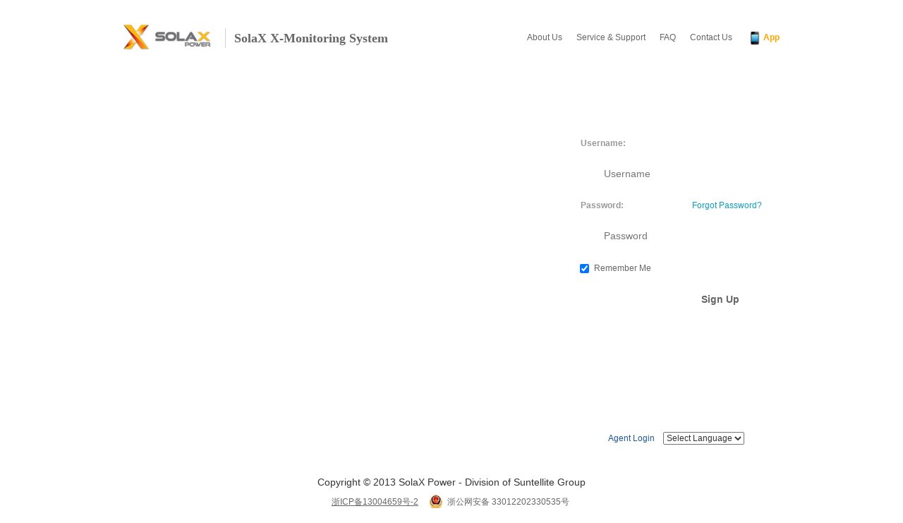

--- FILE ---
content_type: text/html; charset=utf-8
request_url: http://w.solax-portal.com/home/changelang?lang=en&url=https%3A%2F%2Fascendvictory.blogspot.com
body_size: 920
content:

<html>
<head>
    <meta name="viewport" content="width=device-width" />
    <title>Tips</title>
    <style>
        td, th {
            padding: 6px;
        }

        a {
            color: #383E4B;
        }

        * {
            font-family: Tahoma,Helvetica,Arial,'宋体',sans-serif;
        }
    </style>


</head>
<body>
    
    <script type="text/javascript">
        function GoBack() {
            //            if (opener != null)
            //                window.close();
            //            else
            //                history.back(-1);

            if (history.length > 1)
                history.back(-1);
            else window.close();
        }
        function GoBack2() {
            if (opener != null)
                window.close();
            else
                history.back(-2);
        }
        function Go2Url(url) {
            location.href = url;
        }
        function Go2UrlParent(url) {
            parent.location.href = url;
        }
    </script>

    <div class="content">
        <table style="width: 75%; margin-top: 20px; background-color: #F9F9F9;" cellspacing="1" cellspadding="1" align="center" class="data">
            <tr>
                <th align="left" style="background-color:#EF961E;color:white;">
                    Tips
                </th>
            </tr>
            <tr class="tr1">
                <td align="center" style="background-color: white; padding: 20px;">
                    Loading.

                </td>
            </tr>
            <tr>
                <td align="center" style="background-color: #F9F9F9">
                    <a href="/" target="_self">
                        The page will be automatically redirected, Click here if your browser does not automatically forward!
                    </a>

                </td>
            </tr>

        </table>

        <script type="text/javascript">setTimeout("Go2Url('/');",2000);</script>

    </div>
</body>
</html>


--- FILE ---
content_type: text/html; charset=utf-8
request_url: http://w.solax-portal.com/
body_size: 9555
content:


<!DOCTYPE HTML PUBLIC "-//W3C//DTD XHTML 1.0 Strict//EN" "http://www.w3.org/TR/xhtml1/DTD/xhtml1-strict.dtd">
<html xmlns="http://www.w3.org/1999/xhtml">
<head>
    <meta http-equiv="Content-Type" content="text/html; charset=UTF-8" />
    <title>SolaX X-Monitoring System</title>

    <meta content="IE=10.000" http-equiv="X-UA-Compatible" />
    <!--IE10以下的版本按照IE10去渲染---->
    <meta http-equiv="X-UA-Compatible" content="IE=7" />
    <!--IE8以外的版本按照IE7去渲染---->
    <!-----------------------------------库---------------------------------------->
            <script src="//code.jquery.com/jquery-1.10.2.min.js" type="text/javascript"></script>
        <link href="//cdnjs.cloudflare.com/ajax/libs/twitter-bootstrap/3.3.5/css/bootstrap.min.css" rel="stylesheet" type="text/css" />
        <script src="//cdnjs.cloudflare.com/ajax/libs/twitter-bootstrap/3.3.5/js/bootstrap.min.js" type="text/javascript"></script>
        <link href="//cdnjs.cloudflare.com/ajax/libs/font-awesome/3.2.1/css/font-awesome.min.css" rel="stylesheet" type="text/css" />
        <link href="//cdnjs.cloudflare.com/ajax/libs/font-awesome/3.2.1/css/font-awesome-ie7.min.css" rel="stylesheet" type="text/css" />
    <script src="//alicdn.solax-portal.com/Content/js/common.js" type="text/javascript"></script>
    <style>
        @media (min-width: 1200px) {
            .col-lg-3 {
                width: 20%;
            }
        }
    </style>
    <!--[if lt IE 9]>
            <script src="http://cdnjs.cloudflare.com/ajax/libs/html5shiv/3.7/html5shiv-printshiv.min.js"></script>
            <script src="http://cdnjs.cloudflare.com/ajax/libs/respond.js/1.3.0/respond.min.js"></script>
    <![endif]-->
    <!--[if IE 6]>
        <script src="/Content/js/iepng.js" type="text/javascript"></script>
        <script type="text/javascript">
              EvPNG.fix('div, ul, img,h2, li,a, input,span');  //EvPNG.fix('包含透明PNG图片的标签'); 多个标签之间用英文逗号隔开。
        </script>
    <![endif]-->


    <!-----------------------------------按钮库---------------------------------------->
    <link rel="stylesheet" href="//alicdn.solax-portal.com/Content/customLogin/solax/css/buttons.css" type="text/css" />
    <!-----------------------------------样式---------------------------------------->
    <link href="//alicdn.solax-portal.com/Content/customLogin/solax/css/global.css" rel="stylesheet" type="text/css" />
    <!-----------------------------------icon---------------------------------------->


    <script>
        var code = "";

        function register() {

            $.getJSON("/dz/home/registerjson", $("#registerForm").serialize(), function (data) {
                if (data.Successful == true) {
                    alert("Successfully registered,please login");
                    $("#username").val($('#username2').val());
                    $("#myModal").modal("hide");
                    //location.reload();
                }
                else {
                    alert(data.Message);
                    return false;
                }
            });
            return false;
        }
        function sendEmail() {
            $.getJSON("/dz/home/sendemail", $("#mSendEmailForm").serialize(), function (data) {
                alert(data.Message);
            });
        }
        function resetPassword() {
            $.getJSON("/dz/home/resetpassword", $("#mResetPasswordForm").serialize(), function (data) {
                alert(data.Message);
                if (data.Successful == true) {
                    //$("#myModalReset").modal("hide");
                    location.href = "/";
                }

            });
        }

        function changeLang() {
            var lang = $("#lang").val();
            if (lang != "")
                location.href = "/home/changelang?lang=" + lang + "&url=/";
        }

        $(function () {
            if (code != "") {
                $("#myModalReset").modal("show");
            }
            $("#agreeCheckbox").click(function () {
                if ($('#agreeCheckbox').is(':checked'))
                    $("#submitButton").removeAttr("disabled");
                else
                    $("#submitButton").attr("disabled", "disabled");
            });
        });
        
    </script>
    <style>
        .app-pic {
            margin: 20px 0;
        }
        .ewm img{
            width:240px;
        }

            .app-pic img {
                border: solid 1px #dddddd;
                width: 150px;
            }

        .col {
            text-align: center;
        }
    </style>
</head>
<body>
    <div class="body_bg">
        <!-----------------------------------版头---------------------------------------->
        <div id="header">
            <div class="header_con">
                <div class="logo">
                    <a href="https://www.iammeter.com/doc/iammeter/solax-portal.html" target="_blank">
                        <img src="//alicdn.solax-portal.com/Content/customLogin/solax/images/logo.png" />
                    </a>
                </div>
                <div class="title">
                    <p>SolaX X-Monitoring System</p>
                </div>
                <div class="nav">
                    <ul>
                        <li><a href="https://www.solaxpower.com/en/about/" target="_blank">About Us</a></li>
                        <li><a href="http://www.solaxpower.com/service-support/" target="_blank">Service &amp; Support</a></li>
                        <li><a href="http://www.solaxpower.com/faq/" target="_blank">FAQ</a></li>
                        <li><a href="http://www.solaxpower.com/contact/" target="_blank">Contact Us</a></li>
                        <li style="margin-top:-3px;">
                            <a data-toggle="modal" href="#" data-target="#myModalApp" style="color:orange;font-weight:bold;"><img src="//alicdn.solax-portal.com/Content/customLogin/solax/images/phone.png" height="24" align="absmiddle" />App</a>
                        </li>
                    </ul>
                </div>
                <div class="clear"></div>
            </div>
        </div>
        <div id="content">
            <div class="pic"></div>
            <form action="/dz/home/login" method="post">
                <div class="box">
                    <div class="title">
                        <b>Username:</b>
                        
                        <div class="clear"></div>
                    </div>
                    <div class="username">
                        <s class="text_s"></s>
                        <input name="username" id="username" class="input_text" type="text" placeholder="Username" />
                    </div>
                    <div class="title">
                        <b>Password:</b>
                        <p><a href="#" data-toggle="modal" data-target="#myModal2">Forgot Password? </a></p>
                        <div class="clear"></div>

                    </div>
                    <div class="Password">
                        <s class="text_s"></s>
                        <input name="password" class="input_text" type="password" placeholder="Password" />
                    </div>

                    <div class="checkbox">
                        <label>
                            <input name="saveStatus" checked="checked" value="true" type="checkbox" />
                            Remember Me<span></span>
                        </label>

                    </div>
                    <div class="button_box">
                        <input id="ValidateCode" name="ValidateCode" type="hidden" value="False" />
                        <input id="url" name="url" type="hidden" value="/dz/user/index" />
                        <input class="submit1" href="javascript:void(0);" type="submit" value="Login" />
                        <input class="submit2" type="button" value="Sign Up" data-toggle="modal" data-target="#myModal" />

                    </div>
                </div>
            </form>
            <div class="clear"></div>
        </div>
        <div id="footer">
            <div style="margin: auto; width: 930px;">

                <div style="position: relative; top: -18px; left: 600px; width: 280px; text-align: right;">

                    <a href="#" style="color: #215992;" data-toggle="modal" data-target="#myModal3">Agent Login</a>
                    &nbsp;&nbsp;



                    <select id="lang" name="lang" onchange="changeLang()"><option selected="selected" value="">Select Language</option>
<option value="zh-cn">中文简体</option>
<option value="en">English</option>
<option value="de">Deutsch</option>
<option value="hu">Magyarorsz&#225;g</option>
<option value="nl">Dutch</option>
<option value="es">Espa&#241;ol</option>
</select>
                </div>
                <div style="width:930px;margin:0 auto; padding:20px 0;text-align:center">
                    <p style="line-height:30px;font-size:14px;">Copyright © 2013 SolaX Power - Division of Suntellite Group </p>
                    <a style="display:inline-block;text-decoration:underline;height:20px;line-height:20px;" href="https://beian.miit.gov.cn/" target="_blank">浙ICP备13004659号-2</a>&nbsp;&nbsp;&nbsp;&nbsp;
                    <a target="_blank" href=" " style="display:inline-block;text-decoration:none;height:20px;line-height:20px;"><img src="//alicdn.solax-portal.com/Content/images/bwan.jpg" style="float:left;" />&nbsp; 浙公网安备 33012202330535号</a>
                    <a href="https://www.lemeter.com" style="width:0 ;overflow:hidden;display:inline-block;">https://www.lemeter.com</a>
                </div>
            </div>

        </div>
    </div>
    
    <div class="modal fade" id="myModal3" tabindex="-1" role="dialog" aria-labelledby="myModalLabel" aria-hidden="true">
        <div class="modal-dialog">
            <form action="/dz/home/login" method="post" id="adminForm">
                <div class="modal-content">
                    <div class="modal-header">
                        <button type="button" class="close" data-dismiss="modal" aria-hidden="true">&times;</button>
                        <h4 class="modal-title" id="myModalLabel"><i class="icon-user"></i>&nbsp;Agent Login</h4>
                    </div>
                    <div class="modal-body">

                            <div class="form-group">
                                <label for="exampleInputEmail1">Username</label>
                                <input type="text" name="username" class="form-control" placeholder="" />
                            </div>
                            <div class="form-group">
                                <label for="exampleInputEmail1">Password</label>
                                <input type="password" name="password" class="form-control" />
                            </div>
                            <div class="form-group">

                                <input checked="checked" id="loginType1" name="loginType" type="radio" value="1" />
                                <label for="loginType1">Agent</label>

                                <input id="loginType2" name="loginType" type="radio" value="2" />
                                <label for="loginType2">Administrator</label>
                            </div>


                    </div>
                    <div class="modal-footer">
                        <input id="ValidateCode" name="ValidateCode" type="hidden" value="False" />
                        <input id="url" name="url" type="hidden" value="/user/clientIndex" />
                        <button type="submit" onclick="$('#adminForm').submit()" class="btn btn-default button button-rounded button-highlight">Login</button>
                        <button type="button" class="btn btn-primary" data-dismiss="modal">Close</button>
                    </div>
                </div>
            </form>
        </div>
    </div>

    <!-----------------------------------注册显示层---------------------------------------->
    <div class="modal fade" id="myModal" tabindex="-1" role="dialog" aria-labelledby="myModalLabel" aria-hidden="true">
        <div class="modal-dialog">
            <div class="modal-content">
                <div class="modal-header">
                    <button type="button" class="close" data-dismiss="modal" aria-hidden="true">&times;</button>
                    <h4 class="modal-title" id="myModalLabel"><s class="icon-pencil"></s>&nbsp;Sign Up</h4>
                </div>
                <div class="modal-body" style="padding-bottom:0;">
                    <form id="registerForm" onsubmit="return false;">
                        <div class="form-group">
                            <label for="exampleInputEmail1">Username</label>
                            <input type="text" id="username2" class="form-control" placeholder="" name="username" />
                        </div>
                        <div class="form-group">
                            <label for="exampleInputPassword1">Password</label>
                            <input type="password" class="form-control" name="password" />
                        </div>
                        <div class="form-group">
                            <label for="exampleInputPassword1">Confirm Password</label>
                            <input type="password" class="form-control" name="Password2" />
                        </div>
                        <div class="form-group">
                            <label for="exampleInputEmail1">Email</label>
                            <input type="email" class="form-control" name="email" />
                        </div>
                        <div class="form-group">
                            <label for="exampleInputEmail1">WiFi/LAN/GPRS SN</label>
                            <input type="text" class="form-control" name="SN" />
                        </div>

                        <div class="form-group" style="margin-bottom:0;">
                            <label for="exampleInputEmail1"><input id="agreeCheckbox"  type="checkbox" class="form-group"/> <a href="#" data-toggle="modal" style="color:#F08200;text-decoration:underline;font-size:14px;" data-target="#myModalAgreement">Terms &amp; Conditions </a></label>
                             
                        </div>
                    </form>
                </div>
                <div class="modal-footer">
                    <button id="submitButton" disabled type="button" onclick="register()" class="btn btn-default button button-rounded button-highlight">Submit</button>
                    <button type="button" class="btn btn-primary" data-dismiss="modal">Close</button>
                </div>
            </div>
        </div>
    </div>

    <!-----------------------------------找回密码显示层---------------------------------------->
    <div class="modal fade" id="myModal2" tabindex="-1" role="dialog" aria-labelledby="myModalLabel" aria-hidden="true">
        <div class="modal-dialog">
            <div class="modal-content">
                <div class="modal-header">
                    <button type="button" class="close" data-dismiss="modal" aria-hidden="true">&times;</button>
                    <h4 class="modal-title" id="myModalLabel"><i class="icon-pencil"></i>&nbsp;Forgot Password</h4>
                </div>
                <div class="modal-body">
                    <form role="form" id="mSendEmailForm">
                        <div class="form-group">
                            <label for="exampleInputEmail1">Username</label>
                            <input type="text" name="username" class="form-control" placeholder="Username" />
                        </div>
                        <div class="form-group">
                            <label for="exampleInputEmail1">Email</label>
                            <input type="email" name="email" class="form-control" placeholder="Email" />
                        </div>

                    </form>
                </div>
                <div class="modal-footer">
                    <button type="submit" class="btn btn-default button button-rounded button-highlight" onclick="sendEmail()"><i class="glyphicon glyphicon-send"></i> Send</button>
                    <button type="button" class="btn btn-primary" data-dismiss="modal">Close</button>
                </div>
            </div>
        </div>
    </div>
    <!-----------------------------------找回密码显示层---------------------------------------->
    <div class="modal fade" id="myModalReset" tabindex="-1" role="dialog" aria-labelledby="myModalLabel" aria-hidden="true">
        <div class="modal-dialog">
            <div class="modal-content">
                <div class="modal-header">
                    <button type="button" class="close" data-dismiss="modal" aria-hidden="true">&times;</button>
                    <h4 class="modal-title" id="myModalLabel"><i class="icon-pencil"></i>&nbsp;Reset Password</h4>
                </div>
                <div class="modal-body">
                    <form role="form" id="mResetPasswordForm">
                        <div class="form-group">
                            <label for="exampleInputEmail1">Username</label>
                            <input type="text" class="form-control" disabled="disabled" value="" />
                        </div>
                        <div class="form-group">
                            <label for="exampleInputPassword1">Password</label>
                            <input type="password" class="form-control" name="password" />
                        </div>
                        <div class="form-group">
                            <label for="exampleInputPassword1">Confirm Password</label>
                            <input type="password" class="form-control" name="Password2" />
                        </div>
                        <input id="code" name="code" type="hidden" value="" />
                    </form>
                </div>
                <div class="modal-footer">

                    <button type="submit" class="btn btn-default button button-rounded button-highlight" onclick="resetPassword()"><i class="glyphicon glyphicon-send"></i> Save</button>
                    <button type="button" class="btn btn-primary" data-dismiss="modal">Close</button>
                </div>
            </div>
        </div>
    </div>

    <div class="modal fade" id="myModalApp" tabindex="-1" role="dialog" aria-labelledby="myModalLabel" aria-hidden="true">
        <div class="modal-dialog" style="width:1000px">
            <div class="modal-content">
                <div class="modal-header">
                    <button type="button" class="close" data-dismiss="modal" aria-hidden="true">&times;</button>
                    <h4 class="modal-title" id="myModalLabel"><i class="glyphicon glyphicon-circle-arrow-down"></i>&nbsp;App Downloads</h4>
                </div>
                <div class="modal-body">
                    <div>
                        <div class="row">
                            <div class="col col-md-4">
                                <h3>iOS</h3>
                            </div>
                            <div class="col col-md-4">
                                <h3>
                                    Android
                                </h3>
                            </div>
                            <div class="col col-md-4">
                                <h3>
                                    Webapp
                                </h3>
                            </div>
                        </div>
                        <div class="row" style="margin:20px 0;">
                            <div class="col col-md-4">
                                <a class="btn btn-warning btn-lg" href="https://itunes.apple.com/cn/app/Worktile/id877984901" target="_blank">
                                    <img src="//alicdn.solax-portal.com/Areas/DZ/Content/images/app/ios.png" alt="AppStore" width="34" height="42" />
                                    Go To AppStore
                                </a>
                            </div>
                            <div class="col col-md-4">
                                <a class="btn btn-warning btn-lg" href="/downloads/android/solax.apk" target="_blank">
                                    <img src="//alicdn.solax-portal.com/Areas/DZ/Content/images/app/android.png" alt="AppStore" width="34" height="42" />
                                    Download .APK
                                </a>
                            </div>
                            <div class="col col-md-4">
                                <a class="btn btn-warning btn-lg" href="/www/" target="_blank">
                                    <img src="//alicdn.solax-portal.com/Areas/DZ/Content/images/app/webapp.png" alt="AppStore"  height="42" />
                                    Direct Access
                                </a>
                            </div>
                        </div>
                        <div class="row ewm">
                            <div class="col col-md-4">

                                <img src="//alicdn.solax-portal.com/Areas/DZ/Content/images/app/ewm1.png" />
                            </div>
                            <div class="col col-md-4">
                                <img src="//alicdn.solax-portal.com/Areas/DZ/Content/images/app/ewm2.png?v=20200420" />
                            </div>
                            <div class="col col-md-4">
                                <img src="//alicdn.solax-portal.com/Areas/DZ/Content/images/app/ewm3.png" />
                            </div>
                        </div>
                        

                       </div>
                </div>
            </div>
           
        </div>
    </div>
    
    <style>
        .modal-content{
            line-height:1.5em;
        }
        .modal-content h1{
            font-size:24px;
            font-weight:bold;
            line-height:2em;
        }
        .modal-content h2{
            font-size:20px;
            font-weight:bold;
            line-height:2em;
        }
            .modal-content p {
                font-size:14px;
            }

    </style>
    <div class="modal fade" id="myModalAgreement" tabindex="-1" role="dialog" aria-labelledby="myModalLabel" aria-hidden="true">
        <div class="modal-dialog" style="width:1000px">
            <div class="modal-content">
                <div class="modal-header">
                    <button type="button" class="close" data-dismiss="modal" aria-hidden="true">&times;</button>
                    <h4 class="modal-title" id="myModalLabel"><i class="glyphicon glyphicon-info-sign"></i>&nbsp;Terms &amp; Conditions</h4>
                </div>
                <div class="modal-body" style="    height: 500px;overflow-y: scroll;">
                    <p>&nbsp;</p>
<h1 style="text-align: center;">&nbsp;Terms and Conditions</h1>
<h2>&nbsp; &nbsp; I. Special Notices</h2>
<p>&nbsp; &nbsp; 1. In order to ensure the benefits and rights of Customer, Customer must carefully read the provisions herein before registering and using SolaX Portal and corresponding services (&quot;Services&quot;). Terms of service (&quot;Terms&quot;) is a legal agreement (&quot;Agreement&quot;) and will come into effect when Customer clicks &quot;I Agree&quot; or starts to use any service on SolaX Portal. Customer must be a personal with full criminal responsibility, e.g. Customer must not be minors. Customer shall have the legal rights to represent the company when he/she agrees the Terms on behalf of the company which he/she works for.</p>
<p>&nbsp; &nbsp; 2. When whole or part of Terms is excluded in any state or region where Customer belongs to, Customer shall stop using the Site for monitoring immediately.</p>
<h2>&nbsp; &nbsp; II. Obligations</h2>
<p>&nbsp; &nbsp; (A) Obligations of SolaX Portal</p>
<p>&nbsp; &nbsp; 1. SolaX Portal shall be responsible for establishment, operation and management of the Site, and ensure to provide Customer with aforesaid services;</p>
<p>&nbsp; &nbsp; 2. SolaX Portal shall set service and consultation, and shall be responsible for solving any problems occurred during the use of SolaX Portal by Customer;</p>
<p>&nbsp; &nbsp; 3. When services are unavailable to Customer due to malfunction of the monitoring platform, SolaX Portal shall solve the problems actively and seriously.</p>
<p>&nbsp; &nbsp; (B) Obligations of Customer</p>
<p>&nbsp; &nbsp; 1. Customer shall strictly comply with the management and service regulations of SolaX Portal;</p>
<p>&nbsp; &nbsp; 2. Customer shall provide authentic information to SolaX Portal, including email address, serial number of data logger, etc. Customer shall bear any liability due to inaccurate or unauthentic information;</p>
<p>&nbsp; &nbsp; 3. Customer shall not transmit, copy, intercept, tamper with, or otherwise use the content of SolaX Portal, or produce any derivative products related to such content;</p>
<p>&nbsp; &nbsp; 4. Customer shall properly keep the user ID and password used for the monitoring platform, and shall bear any losses and liabilities due to improper keeping and use of user ID and password by Customer, any third party authorized by Customer, or any third party unauthorized by Customer. Customer shall inform SolaX Portal immediately once any unauthorized third party is found of using Customer's account or the account is disclosed.</p>
<h2>&nbsp; &nbsp; III. Ownership</h2>
<p>&nbsp; &nbsp; 1. Customer has the ownership of all data of own account. Customer shall permit SolaX Portal to use such data for providing services to Customer. SolaX Portal may, for the purpose of providing services to Customer, or as required by government or supervision organizations, disclose the data of Customer.</p>
<p>&nbsp; &nbsp; 2. SolaX Portal has all rights of the contents of remote monitoring system for PV systems, including, without limitation, texts, software, images, graphics, etc.; all contents of emails; and other information provided to Customer. All the aforesaid contents are protected by relevant laws including copyright, trademark, label and other property rights.</p>
<p>&nbsp; &nbsp; 3. Limitation on permission: SolaX Portal grants to Customer limited, revocable, non-exclusive, non-sub-licensable, and non-transferable right of use within valid period. Except as expressly permitted herein, Customer may not use SolaX Portal in any means or for any purposes. Customer shall not:</p>
<p>&nbsp; &nbsp; 1) Transmit, copy, intercept, tamper with, or otherwise use the content of SolaX Portal, or produce any derivative products related to such content;</p>
<p>&nbsp; &nbsp; 2) Resell or sub-license the Services;</p>
<p>&nbsp; &nbsp; 3) Behave as infringement of the patent of SolaX Portal or any other intellectual property rights.</p>
<p>&nbsp; &nbsp; 4. SolaX Portal has the ownership of any proposals provided by Customer, including confidential proposals. SolaX Portal has the right to use such proposals without any limitation and restriction. Customer may not withdraw the proposals provided to SolaX Portal.</p>
<h2>&nbsp; &nbsp; IV. Service Regulations</h2>
<p>&nbsp; &nbsp; 1. Customer must ensure the authenticity of the information provided for registering the account of SolaX Portal, and the information must be updated immediately when any change occurs. SolaX Portal shall not bear any responsibility for any monitoring malfunction, abnormal data or error of analysis due to inaccurate information provided by Customer. Customer shall bear any resulting legal or economic disputes.</p>
<p>&nbsp; &nbsp; 2. Customer shall not transfer or lend the account and password to any others. Where the account is found to be used by others illegally, Customer shall inform SolaX Portal immediately. SolaX Portal shall not bear any responsibility for the illegal use of account and password by any others due to hacker or neglects of Customer.</p>
<p>&nbsp; &nbsp; 3. Customer shall comply the principles as follows for use of SolaX Portal:</p>
<p>&nbsp; &nbsp; 3.1 Comply with related laws and regulations;</p>
<p>&nbsp; &nbsp; 3.2 Comply with any network protocol, provisions and procedures related to web services;</p>
<p>&nbsp; &nbsp; 3.3 Shall not use SolaX Portal for any illegal purposes;</p>
<p>&nbsp; &nbsp; 3.4 Shall not, in any means, use SolaX Portal to upload, post or spread any hurtful, abusive, or obscene information or any other illegal information. Customer shall solely take the full responsibility for the information uploaded;</p>
<p>&nbsp; &nbsp; 3.5 Shall not infringe the patent rights, copyright rights, trademark rights, reputation rights or any other legal rights of any third party.</p>
<p>&nbsp; &nbsp; 4. Customer shall ensure that SolaX Portal will not be prosecuted by any third party due to the product or service of Customer;</p>
<p>&nbsp; &nbsp; 5. Information gained from SolaX Portal shall be used for reference and analysis by Customer, and shall not be used for arbitration or evidence in any litigation.</p>
<h2>&nbsp; &nbsp; V. Privacy Policy</h2>
<p>&nbsp; &nbsp; 1. SolaX Portal guarantees not to disclose to the public or provide to any third party with any information registered by a single customer or any confidential information saved in the system by Customer during use of SolaX Portal, except situations as follows:</p>
<p>&nbsp; &nbsp; 1.1 Expressly authorized by Customer in advance;</p>
<p>&nbsp; &nbsp; 1.2 Required by related laws and regulations;</p>
<p>&nbsp; &nbsp; 1.3 Required by related government and supervision departments;</p>
<p>&nbsp; &nbsp; 1.4 As to protect the benefits of the public and society;</p>
<p>&nbsp; &nbsp; 1.5 As to protect the legal rights and benefits of SolaX Portal.</p>
<p>&nbsp; &nbsp; 2. SolaX Portal may cooperate with a third party to provide network services to Customer. Under such circumstances and where the third party agrees to take the same responsibility as SolaX Portal for protecting privacy of Customer, SolaX Portal shall have the right to provide the information of Customer to such third party.</p>
<p>&nbsp; &nbsp; 3. Without revealing the confidential information of a single customer, SolaX Portal shall have the right to analyze the entire user database and make commercial use of the user database.</p>
<p>&nbsp; &nbsp; 4. During SolaX Portal registration the system performance may be monitored by the manufacturers/distributors/installers with purpose of ensuring system operating correctly.</p>
<p>&nbsp;</p>
<h2>&nbsp; &nbsp; VI. Disclaimer of Liability</h2>
<p>&nbsp; &nbsp; 1. SolaX Portal shall have limited liabilities for the accuracy and integrity of the information and data as provided. SolaX Portal shall not take any responsibility for inaccurate information and data due to violation of regulations by Customer.</p>
<p>&nbsp; &nbsp; 2. SolaX Portal shall not bear any responsibility for network service interruption or any other defect due to Act of God or any other cause beyond its control. SolaX Portal shall make efforts to minimize the losses and effects incurred to Customer.</p>
<p>&nbsp; &nbsp; 3. Where information and data fails to display in time and accurately due to the quality problem of PV data logger provided by SolaX Portal or malfunction of SolaX Portal server, SolaX Portal shall solve the problem actively and seriously. Regarding the monitoring interruption, Customer shall not require, except for maintenance or exchange, any requirements, including without limitation, litigations, or economic compensations, etc.</p>
<p>&nbsp; &nbsp; 4. SolaX Portal shall not bear with any liability or compensation for any losses due to use of information displayed on SolaX Portal and/or inaccurate or incomplete information displayed on SolaX Portal, if no evidence can be provided to show willful act or gross negligence of SolaX Portal.</p>
<h2>&nbsp; &nbsp; VII. Service Interruption</h2>
<p>&nbsp; &nbsp; 1. Causes of service interruption</p>
<p>&nbsp; &nbsp; (a) SolaX Portal shall inspect or maintain the platform of SolaX Portal or corresponding equipment regularly or irregularly, whenservice may interrupt during reasonable period. SolaX Portal shall not take any responsibility under such circumstances, but shall inform Customer in advance as far as possible;</p>
<p>&nbsp; &nbsp; (b) Network service interruption due to Act of God or causes beyond control of SolaX Portal;</p>
<p>&nbsp; &nbsp; (c) Inauthentic personal information provided by Customer;</p>
<p>&nbsp; &nbsp; (d) Violation of service regulations herein by Customer;</p>
<p>&nbsp; &nbsp; 2. Effect of service interruption</p>
<p>&nbsp; &nbsp; (a) Customer will not be able to access or use any content of the monitoring system;</p>
<p>&nbsp; &nbsp; (b) During the interruption period, SolaX Portal will keep all accounts and corresponding data of Customer.</p>
<h2>&nbsp; &nbsp; VIII. Disputes and Applicable Laws</h2>
<p>&nbsp; &nbsp; 1. Disputes occurred during performance of this Agreement shall be solved upon friendly negotiation between both parties.</p>
<p>&nbsp; &nbsp; 2. Where the dispute cannot be solved upon negotiation, please lodge a complaint to the local court where SolaX Portal is located.</p>
                </div>

                <div class="modal-footer">
                    <button type="button" class="btn btn-primary" data-dismiss="modal">Close</button>
                </div>
            </div>

        </div>
    </div>

<!-- Google tag (gtag.js) -->
<script async src="https://www.googletagmanager.com/gtag/js?id=G-EDP6N729JY"></script>
<script>
    window.dataLayer = window.dataLayer || [];
    function gtag() { dataLayer.push(arguments); }
    gtag('js', new Date());

    gtag('config', 'G-EDP6N729JY');
</script>
</body>
</html>


--- FILE ---
content_type: text/css
request_url: http://alicdn.solax-portal.com/Content/customLogin/solax/css/buttons.css
body_size: 2945
content:
@-webkit-keyframes glowing {
  /* line 8, ../scss/partials/_glow.scss */
  from {
    -webkit-box-shadow: 0px 0px 0px rgba(44, 154, 219, 0.3), 0px 1px 2px rgba(0, 0, 0, 0.2);
    -moz-box-shadow: 0px 0px 0px rgba(44, 154, 219, 0.3), 0px 1px 2px rgba(0, 0, 0, 0.2);
    box-shadow: 0px 0px 0px rgba(44, 154, 219, 0.3), 0px 1px 2px rgba(0, 0, 0, 0.2);
  }

  /* line 9, ../scss/partials/_glow.scss */
  50% {
    -webkit-box-shadow: 0px 0px 16px rgba(44, 154, 219, 0.8), 0px 1px 2px rgba(0, 0, 0, 0.2);
    -moz-box-shadow: 0px 0px 16px rgba(44, 154, 219, 0.8), 0px 1px 2px rgba(0, 0, 0, 0.2);
    box-shadow: 0px 0px 16px rgba(44, 154, 219, 0.8), 0px 1px 2px rgba(0, 0, 0, 0.2);
  }

  /* line 10, ../scss/partials/_glow.scss */
  to {
    -webkit-box-shadow: 0px 0px 0px rgba(44, 154, 219, 0.3), 0px 1px 2px rgba(0, 0, 0, 0.2);
    -moz-box-shadow: 0px 0px 0px rgba(44, 154, 219, 0.3), 0px 1px 2px rgba(0, 0, 0, 0.2);
    box-shadow: 0px 0px 0px rgba(44, 154, 219, 0.3), 0px 1px 2px rgba(0, 0, 0, 0.2);
  }
}

@-khtml-keyframes glowing {
  /* line 14, ../scss/partials/_glow.scss */
  from {
    -webkit-box-shadow: 0px 0px 0px rgba(44, 154, 219, 0.3), 0px 1px 2px rgba(0, 0, 0, 0.2);
    -moz-box-shadow: 0px 0px 0px rgba(44, 154, 219, 0.3), 0px 1px 2px rgba(0, 0, 0, 0.2);
    box-shadow: 0px 0px 0px rgba(44, 154, 219, 0.3), 0px 1px 2px rgba(0, 0, 0, 0.2);
  }

  /* line 15, ../scss/partials/_glow.scss */
  50% {
    -webkit-box-shadow: 0px 0px 16px rgba(44, 154, 219, 0.8), 0px 1px 2px rgba(0, 0, 0, 0.2);
    -moz-box-shadow: 0px 0px 16px rgba(44, 154, 219, 0.8), 0px 1px 2px rgba(0, 0, 0, 0.2);
    box-shadow: 0px 0px 16px rgba(44, 154, 219, 0.8), 0px 1px 2px rgba(0, 0, 0, 0.2);
  }

  /* line 16, ../scss/partials/_glow.scss */
  to {
    -webkit-box-shadow: 0px 0px 0px rgba(44, 154, 219, 0.3), 0px 1px 2px rgba(0, 0, 0, 0.2);
    -moz-box-shadow: 0px 0px 0px rgba(44, 154, 219, 0.3), 0px 1px 2px rgba(0, 0, 0, 0.2);
    box-shadow: 0px 0px 0px rgba(44, 154, 219, 0.3), 0px 1px 2px rgba(0, 0, 0, 0.2);
  }
}

@-moz-keyframes glowing {
  /* line 20, ../scss/partials/_glow.scss */
  from {
    -webkit-box-shadow: 0px 0px 0px rgba(44, 154, 219, 0.3), 0px 1px 2px rgba(0, 0, 0, 0.2);
    -moz-box-shadow: 0px 0px 0px rgba(44, 154, 219, 0.3), 0px 1px 2px rgba(0, 0, 0, 0.2);
    box-shadow: 0px 0px 0px rgba(44, 154, 219, 0.3), 0px 1px 2px rgba(0, 0, 0, 0.2);
  }

  /* line 21, ../scss/partials/_glow.scss */
  50% {
    -webkit-box-shadow: 0px 0px 16px rgba(44, 154, 219, 0.8), 0px 1px 2px rgba(0, 0, 0, 0.2);
    -moz-box-shadow: 0px 0px 16px rgba(44, 154, 219, 0.8), 0px 1px 2px rgba(0, 0, 0, 0.2);
    box-shadow: 0px 0px 16px rgba(44, 154, 219, 0.8), 0px 1px 2px rgba(0, 0, 0, 0.2);
  }

  /* line 22, ../scss/partials/_glow.scss */
  to {
    -webkit-box-shadow: 0px 0px 0px rgba(44, 154, 219, 0.3), 0px 1px 2px rgba(0, 0, 0, 0.2);
    -moz-box-shadow: 0px 0px 0px rgba(44, 154, 219, 0.3), 0px 1px 2px rgba(0, 0, 0, 0.2);
    box-shadow: 0px 0px 0px rgba(44, 154, 219, 0.3), 0px 1px 2px rgba(0, 0, 0, 0.2);
  }
}

@-ms-keyframes glowing {
  /* line 26, ../scss/partials/_glow.scss */
  from {
    -webkit-box-shadow: 0px 0px 0px rgba(44, 154, 219, 0.3), 0px 1px 2px rgba(0, 0, 0, 0.2);
    -moz-box-shadow: 0px 0px 0px rgba(44, 154, 219, 0.3), 0px 1px 2px rgba(0, 0, 0, 0.2);
    box-shadow: 0px 0px 0px rgba(44, 154, 219, 0.3), 0px 1px 2px rgba(0, 0, 0, 0.2);
  }

  /* line 27, ../scss/partials/_glow.scss */
  50% {
    -webkit-box-shadow: 0px 0px 16px rgba(44, 154, 219, 0.8), 0px 1px 2px rgba(0, 0, 0, 0.2);
    -moz-box-shadow: 0px 0px 16px rgba(44, 154, 219, 0.8), 0px 1px 2px rgba(0, 0, 0, 0.2);
    box-shadow: 0px 0px 16px rgba(44, 154, 219, 0.8), 0px 1px 2px rgba(0, 0, 0, 0.2);
  }

  /* line 28, ../scss/partials/_glow.scss */
  to {
    -webkit-box-shadow: 0px 0px 0px rgba(44, 154, 219, 0.3), 0px 1px 2px rgba(0, 0, 0, 0.2);
    -moz-box-shadow: 0px 0px 0px rgba(44, 154, 219, 0.3), 0px 1px 2px rgba(0, 0, 0, 0.2);
    box-shadow: 0px 0px 0px rgba(44, 154, 219, 0.3), 0px 1px 2px rgba(0, 0, 0, 0.2);
  }
}

@-o-keyframes glowing {
  /* line 32, ../scss/partials/_glow.scss */
  from {
    -webkit-box-shadow: 0px 0px 0px rgba(44, 154, 219, 0.3), 0px 1px 2px rgba(0, 0, 0, 0.2);
    -moz-box-shadow: 0px 0px 0px rgba(44, 154, 219, 0.3), 0px 1px 2px rgba(0, 0, 0, 0.2);
    box-shadow: 0px 0px 0px rgba(44, 154, 219, 0.3), 0px 1px 2px rgba(0, 0, 0, 0.2);
  }

  /* line 33, ../scss/partials/_glow.scss */
  50% {
    -webkit-box-shadow: 0px 0px 16px rgba(44, 154, 219, 0.8), 0px 1px 2px rgba(0, 0, 0, 0.2);
    -moz-box-shadow: 0px 0px 16px rgba(44, 154, 219, 0.8), 0px 1px 2px rgba(0, 0, 0, 0.2);
    box-shadow: 0px 0px 16px rgba(44, 154, 219, 0.8), 0px 1px 2px rgba(0, 0, 0, 0.2);
  }

  /* line 34, ../scss/partials/_glow.scss */
  to {
    -webkit-box-shadow: 0px 0px 0px rgba(44, 154, 219, 0.3), 0px 1px 2px rgba(0, 0, 0, 0.2);
    -moz-box-shadow: 0px 0px 0px rgba(44, 154, 219, 0.3), 0px 1px 2px rgba(0, 0, 0, 0.2);
    box-shadow: 0px 0px 0px rgba(44, 154, 219, 0.3), 0px 1px 2px rgba(0, 0, 0, 0.2);
  }
}

@keyframes glowing {
  /* line 38, ../scss/partials/_glow.scss */
  from {
    -webkit-box-shadow: 0px 0px 0px rgba(44, 154, 219, 0.3), 0px 1px 2px rgba(0, 0, 0, 0.2);
    -moz-box-shadow: 0px 0px 0px rgba(44, 154, 219, 0.3), 0px 1px 2px rgba(0, 0, 0, 0.2);
    box-shadow: 0px 0px 0px rgba(44, 154, 219, 0.3), 0px 1px 2px rgba(0, 0, 0, 0.2);
  }

  /* line 39, ../scss/partials/_glow.scss */
  50% {
    -webkit-box-shadow: 0px 0px 16px rgba(44, 154, 219, 0.8), 0px 1px 2px rgba(0, 0, 0, 0.2);
    -moz-box-shadow: 0px 0px 16px rgba(44, 154, 219, 0.8), 0px 1px 2px rgba(0, 0, 0, 0.2);
    box-shadow: 0px 0px 16px rgba(44, 154, 219, 0.8), 0px 1px 2px rgba(0, 0, 0, 0.2);
  }

  /* line 40, ../scss/partials/_glow.scss */
  to {
    -webkit-box-shadow: 0px 0px 0px rgba(44, 154, 219, 0.3), 0px 1px 2px rgba(0, 0, 0, 0.2);
    -moz-box-shadow: 0px 0px 0px rgba(44, 154, 219, 0.3), 0px 1px 2px rgba(0, 0, 0, 0.2);
    box-shadow: 0px 0px 0px rgba(44, 154, 219, 0.3), 0px 1px 2px rgba(0, 0, 0, 0.2);
  }
}

/* line 25, ../scss/partials/_buttons.scss */
.button {
  -webkit-box-shadow: inset 0px 1px 0px rgba(255, 255, 255, 0.5), 0px 1px 2px rgba(0, 0, 0, 0.15);
  -moz-box-shadow: inset 0px 1px 0px rgba(255, 255, 255, 0.5), 0px 1px 2px rgba(0, 0, 0, 0.15);
  box-shadow: inset 0px 1px 0px rgba(255, 255, 255, 0.5), 0px 1px 2px rgba(0, 0, 0, 0.15);
  background-color: #eeeeee;
  background: -webkit-gradient(linear, 50% 0%, 50% 100%, color-stop(0%, #fbfbfb), color-stop(100%, #e1e1e1));
  background: -webkit-linear-gradient(top, #fbfbfb, #e1e1e1);
  background: -moz-linear-gradient(top, #fbfbfb, #e1e1e1);
  background: -o-linear-gradient(top, #fbfbfb, #e1e1e1);
  background: linear-gradient(top, #fbfbfb, #e1e1e1);
  display: -moz-inline-stack;
  display: inline-block;
  vertical-align: middle;
  *vertical-align: auto;
  zoom: 1;
  *display: inline;
  border: 1px solid #d4d4d4;
  height: 32px;
  line-height: 32px;
  padding: 0px 25.6px;
  font-weight: 300;
  font-size: 14px;
  font-family: "HelveticaNeue-Light", "Helvetica Neue Light", "Helvetica Neue", Helvetica, Arial, "Lucida Grande", sans-serif;
  color: #666666;
  text-shadow: 0 1px 1px white;
  margin: 0;
  text-decoration: none;
  text-align: center;
}
/* line 43, ../scss/partials/_buttons.scss */
.button:hover {
  background-color: #eeeeee;
  background: -webkit-gradient(linear, 50% 0%, 50% 100%, color-stop(0%, #ffffff), color-stop(100%, #dcdcdc));
  background: -webkit-linear-gradient(top, #ffffff, #dcdcdc);
  background: -moz-linear-gradient(top, #ffffff, #dcdcdc);
  background: -o-linear-gradient(top, #ffffff, #dcdcdc);
  background: linear-gradient(top, #ffffff, #dcdcdc);
}
/* line 47, ../scss/partials/_buttons.scss */
.button:active {
  -webkit-box-shadow: inset 0px 1px 3px rgba(0, 0, 0, 0.3), 0px 1px 0px white;
  -moz-box-shadow: inset 0px 1px 3px rgba(0, 0, 0, 0.3), 0px 1px 0px white;
  box-shadow: inset 0px 1px 3px rgba(0, 0, 0, 0.3), 0px 1px 0px white;
  text-shadow: 0px 1px 0px rgba(255, 255, 255, 0.4);
  background: #eeeeee;
  color: #bbbbbb;
}
/* line 53, ../scss/partials/_buttons.scss */
.button:focus {
  outline: none;
}

/* line 59, ../scss/partials/_buttons.scss */
input.button, button.button {
  height: 34px;
  cursor: pointer;
}

/* line 65, ../scss/partials/_buttons.scss */
.button-block {
  display: block;
}

/* line 74, ../scss/partials/_buttons.scss */
.button.disabled,
.button.disabled:hover,
.button.disabled:active,
input.button:disabled,
button.button:disabled {
  -webkit-box-shadow: 0px 1px 2px rgba(0, 0, 0, 0.1);
  -moz-box-shadow: 0px 1px 2px rgba(0, 0, 0, 0.1);
  box-shadow: 0px 1px 2px rgba(0, 0, 0, 0.1);
  background: #EEE;
  border: 1px solid #DDD;
  text-shadow: 0 1px 1px white;
  color: #CCC;
  cursor: default;
}

/* line 84, ../scss/partials/_buttons.scss */
.button-wrap {
  background: -webkit-gradient(linear, 50% 0%, 50% 100%, color-stop(0%, #e3e3e3), color-stop(100%, #f2f2f2));
  background: -webkit-linear-gradient(top, #e3e3e3, #f2f2f2);
  background: -moz-linear-gradient(top, #e3e3e3, #f2f2f2);
  background: -o-linear-gradient(top, #e3e3e3, #f2f2f2);
  background: linear-gradient(top, #e3e3e3, #f2f2f2);
  -webkit-border-radius: 200px;
  -moz-border-radius: 200px;
  -ms-border-radius: 200px;
  -o-border-radius: 200px;
  border-radius: 200px;
  -webkit-box-shadow: inset 0px 1px 3px rgba(0, 0, 0, 0.04);
  -moz-box-shadow: inset 0px 1px 3px rgba(0, 0, 0, 0.04);
  box-shadow: inset 0px 1px 3px rgba(0, 0, 0, 0.04);
  padding: 10px;
  display: inline-block;
}

/* line 100, ../scss/partials/_buttons.scss */
.button-rounded {
  -webkit-border-radius: 3px;
  -moz-border-radius: 3px;
  -ms-border-radius: 3px;
  -o-border-radius: 3px;
  border-radius: 3px;
}

/* line 100, ../scss/partials/_buttons.scss */
.button-pill {
  -webkit-border-radius: 50px;
  -moz-border-radius: 50px;
  -ms-border-radius: 50px;
  -o-border-radius: 50px;
  border-radius: 50px;
}

/* line 100, ../scss/partials/_buttons.scss */
.button-circle {
  -webkit-border-radius: 240px;
  -moz-border-radius: 240px;
  -ms-border-radius: 240px;
  -o-border-radius: 240px;
  border-radius: 240px;
  -webkit-box-shadow: inset 0px 1px 1px rgba(255, 255, 255, 0.5), 0px 1px 2px rgba(0, 0, 0, 0.2);
  -moz-box-shadow: inset 0px 1px 1px rgba(255, 255, 255, 0.5), 0px 1px 2px rgba(0, 0, 0, 0.2);
  box-shadow: inset 0px 1px 1px rgba(255, 255, 255, 0.5), 0px 1px 2px rgba(0, 0, 0, 0.2);
  width: 120px;
  line-height: 120px;
  height: 120px;
  padding: 0px;
  border-width: 4px;
  font-size: 18px;
}

/* line 135, ../scss/partials/_buttons.scss */
.button-primary {
  background: -webkit-gradient(linear, 50% 0%, 50% 100%, color-stop(0%, #00b5e5), color-stop(100%, #008db2));
  background: -webkit-linear-gradient(top, #00b5e5, #008db2);
  background: -moz-linear-gradient(top, #00b5e5, #008db2);
  background: -o-linear-gradient(top, #00b5e5, #008db2);
  background: linear-gradient(top, #00b5e5, #008db2);
  background-color: #00a1cb;
  border-color: #007998;
  color: white;
  text-shadow: 0 -1px 1px rgba(0, 40, 50, 0.35);
}
/* line 142, ../scss/partials/_buttons.scss */
.button-primary:hover {
  background-color: #00a1cb;
  background: -webkit-gradient(linear, 50% 0%, 50% 100%, color-stop(0%, #00c9fe), color-stop(100%, #008db2));
  background: -webkit-linear-gradient(top, #00c9fe, #008db2);
  background: -moz-linear-gradient(top, #00c9fe, #008db2);
  background: -o-linear-gradient(top, #00c9fe, #008db2);
  background: linear-gradient(top, #00c9fe, #008db2);
}
/* line 146, ../scss/partials/_buttons.scss */
.button-primary:active {
  background: #1495b7;
  color: #005065;
}

/* line 135, ../scss/partials/_buttons.scss */
.button-action {
  background: -webkit-gradient(linear, 50% 0%, 50% 100%, color-stop(0%, #8fcf00), color-stop(100%, #6b9c00));
  background: -webkit-linear-gradient(top, #8fcf00, #6b9c00);
  background: -moz-linear-gradient(top, #8fcf00, #6b9c00);
  background: -o-linear-gradient(top, #8fcf00, #6b9c00);
  background: linear-gradient(top, #8fcf00, #6b9c00);
  background-color: #7db500;
  border-color: #5a8200;
  color: white;
  text-shadow: 0 -1px 1px rgba(19, 28, 0, 0.35);
}
/* line 142, ../scss/partials/_buttons.scss */
.button-action:hover {
  background-color: #7db500;
  background: -webkit-gradient(linear, 50% 0%, 50% 100%, color-stop(0%, #a0e800), color-stop(100%, #6b9c00));
  background: -webkit-linear-gradient(top, #a0e800, #6b9c00);
  background: -moz-linear-gradient(top, #a0e800, #6b9c00);
  background: -o-linear-gradient(top, #a0e800, #6b9c00);
  background: linear-gradient(top, #a0e800, #6b9c00);
}
/* line 146, ../scss/partials/_buttons.scss */
.button-action:active {
  background: #76a312;
  color: #374f00;
}

/* line 135, ../scss/partials/_buttons.scss */
.button-highlight {
  background: -webkit-gradient(linear, 50% 0%, 50% 100%, color-stop(0%, #fa9915), color-stop(100%, #d87e04));
  background: -webkit-linear-gradient(top, #fa9915, #d87e04);
  background: -moz-linear-gradient(top, #fa9915, #d87e04);
  background: -o-linear-gradient(top, #fa9915, #d87e04);
  background: linear-gradient(top, #fa9915, #d87e04);
  background-color: #f18d05;
  border-color: #bf7004;
  color: white;
  text-shadow: 0 -1px 1px rgba(91, 53, 2, 0.35);
}
/* line 142, ../scss/partials/_buttons.scss */
.button-highlight:hover {
  background-color: #f18d05;
  background: -webkit-gradient(linear, 50% 0%, 50% 100%, color-stop(0%, #fba42e), color-stop(100%, #d87e04));
  background: -webkit-linear-gradient(top, #fba42e, #d87e04);
  background: -moz-linear-gradient(top, #fba42e, #d87e04);
  background: -o-linear-gradient(top, #fba42e, #d87e04);
  background: linear-gradient(top, #fba42e, #d87e04);
}
/* line 146, ../scss/partials/_buttons.scss */
.button-highlight:active {
  background: #d8891e;
  color: #8d5303;
}

/* line 135, ../scss/partials/_buttons.scss */
.button-caution {
  background: -webkit-gradient(linear, 50% 0%, 50% 100%, color-stop(0%, #e8543f), color-stop(100%, #d9331a));
  background: -webkit-linear-gradient(top, #e8543f, #d9331a);
  background: -moz-linear-gradient(top, #e8543f, #d9331a);
  background: -o-linear-gradient(top, #e8543f, #d9331a);
  background: linear-gradient(top, #e8543f, #d9331a);
  background-color: #e54028;
  border-color: #c22d18;
  color: white;
  text-shadow: 0 -1px 1px rgba(103, 24, 13, 0.35);
}
/* line 142, ../scss/partials/_buttons.scss */
.button-caution:hover {
  background-color: #e54028;
  background: -webkit-gradient(linear, 50% 0%, 50% 100%, color-stop(0%, #eb6855), color-stop(100%, #d9331a));
  background: -webkit-linear-gradient(top, #eb6855, #d9331a);
  background: -moz-linear-gradient(top, #eb6855, #d9331a);
  background: -o-linear-gradient(top, #eb6855, #d9331a);
  background: linear-gradient(top, #eb6855, #d9331a);
}
/* line 146, ../scss/partials/_buttons.scss */
.button-caution:active {
  background: #cd5240;
  color: #952312;
}

/* line 135, ../scss/partials/_buttons.scss */
.button-royal {
  background: -webkit-gradient(linear, 50% 0%, 50% 100%, color-stop(0%, #99389f), color-stop(100%, #752a79));
  background: -webkit-linear-gradient(top, #99389f, #752a79);
  background: -moz-linear-gradient(top, #99389f, #752a79);
  background: -o-linear-gradient(top, #99389f, #752a79);
  background: linear-gradient(top, #99389f, #752a79);
  background-color: #87318c;
  border-color: #632466;
  color: white;
  text-shadow: 0 -1px 1px rgba(26, 9, 27, 0.35);
}
/* line 142, ../scss/partials/_buttons.scss */
.button-royal:hover {
  background-color: #87318c;
  background: -webkit-gradient(linear, 50% 0%, 50% 100%, color-stop(0%, #ab3eb2), color-stop(100%, #752a79));
  background: -webkit-linear-gradient(top, #ab3eb2, #752a79);
  background: -moz-linear-gradient(top, #ab3eb2, #752a79);
  background: -o-linear-gradient(top, #ab3eb2, #752a79);
  background: linear-gradient(top, #ab3eb2, #752a79);
}
/* line 146, ../scss/partials/_buttons.scss */
.button-royal:active {
  background: #764479;
  color: #3e1740;
}

/* line 160, ../scss/partials/_buttons.scss */
.button-flat {
  -webkit-box-shadow: none;
  -moz-box-shadow: none;
  box-shadow: none;
  -webkit-transition-property: background;
  -moz-transition-property: background;
  -o-transition-property: background;
  transition-property: background;
  -webkit-transition-duration: 0.3s;
  -moz-transition-duration: 0.3s;
  -o-transition-duration: 0.3s;
  transition-duration: 0.3s;
  background: #eeeeee;
  border: none;
  text-shadow: none;
}
/* line 169, ../scss/partials/_buttons.scss */
.button-flat:hover {
  background: #fbfbfb;
}
/* line 172, ../scss/partials/_buttons.scss */
.button-flat:active {
  -webkit-transition-duration: 0s;
  -moz-transition-duration: 0s;
  -o-transition-duration: 0s;
  transition-duration: 0s;
  background: #eeeeee;
  color: #bbbbbb;
}
/* line 177, ../scss/partials/_buttons.scss */
.button-flat.disabled {
  -webkit-box-shadow: none;
  -moz-box-shadow: none;
  box-shadow: none;
}

/* line 189, ../scss/partials/_buttons.scss */
.button-flat-primary {
  -webkit-box-shadow: none;
  -moz-box-shadow: none;
  box-shadow: none;
  -webkit-transition-property: background;
  -moz-transition-property: background;
  -o-transition-property: background;
  transition-property: background;
  -webkit-transition-duration: 0.3s;
  -moz-transition-duration: 0.3s;
  -o-transition-duration: 0.3s;
  transition-duration: 0.3s;
  background: #00a1cb;
  color: white;
  text-shadow: none;
  border: none;
}
/* line 198, ../scss/partials/_buttons.scss */
.button-flat-primary:hover {
  background: #00b5e5;
}
/* line 201, ../scss/partials/_buttons.scss */
.button-flat-primary:active {
  -webkit-transition-duration: 0s;
  -moz-transition-duration: 0s;
  -o-transition-duration: 0s;
  transition-duration: 0s;
  background: #1495b7;
  color: #00647f;
}
/* line 206, ../scss/partials/_buttons.scss */
.button-flat-primary.disabled {
  -webkit-box-shadow: none;
  -moz-box-shadow: none;
  box-shadow: none;
}

/* line 189, ../scss/partials/_buttons.scss */
.button-flat-action {
  -webkit-box-shadow: none;
  -moz-box-shadow: none;
  box-shadow: none;
  -webkit-transition-property: background;
  -moz-transition-property: background;
  -o-transition-property: background;
  transition-property: background;
  -webkit-transition-duration: 0.3s;
  -moz-transition-duration: 0.3s;
  -o-transition-duration: 0.3s;
  transition-duration: 0.3s;
  background: #7db500;
  color: white;
  text-shadow: none;
  border: none;
}
/* line 198, ../scss/partials/_buttons.scss */
.button-flat-action:hover {
  background: #8fcf00;
}
/* line 201, ../scss/partials/_buttons.scss */
.button-flat-action:active {
  -webkit-transition-duration: 0s;
  -moz-transition-duration: 0s;
  -o-transition-duration: 0s;
  transition-duration: 0s;
  background: #76a312;
  color: #486900;
}
/* line 206, ../scss/partials/_buttons.scss */
.button-flat-action.disabled {
  -webkit-box-shadow: none;
  -moz-box-shadow: none;
  box-shadow: none;
}

/* line 189, ../scss/partials/_buttons.scss */
.button-flat-highlight {
  -webkit-box-shadow: none;
  -moz-box-shadow: none;
  box-shadow: none;
  -webkit-transition-property: background;
  -moz-transition-property: background;
  -o-transition-property: background;
  transition-property: background;
  -webkit-transition-duration: 0.3s;
  -moz-transition-duration: 0.3s;
  -o-transition-duration: 0.3s;
  transition-duration: 0.3s;
  background: #f18d05;
  color: white;
  text-shadow: none;
  border: none;
}
/* line 198, ../scss/partials/_buttons.scss */
.button-flat-highlight:hover {
  background: #fa9915;
}
/* line 201, ../scss/partials/_buttons.scss */
.button-flat-highlight:active {
  -webkit-transition-duration: 0s;
  -moz-transition-duration: 0s;
  -o-transition-duration: 0s;
  transition-duration: 0s;
  background: #d8891e;
  color: #a66103;
}
/* line 206, ../scss/partials/_buttons.scss */
.button-flat-highlight.disabled {
  -webkit-box-shadow: none;
  -moz-box-shadow: none;
  box-shadow: none;
}

/* line 189, ../scss/partials/_buttons.scss */
.button-flat-caution {
  -webkit-box-shadow: none;
  -moz-box-shadow: none;
  box-shadow: none;
  -webkit-transition-property: background;
  -moz-transition-property: background;
  -o-transition-property: background;
  transition-property: background;
  -webkit-transition-duration: 0.3s;
  -moz-transition-duration: 0.3s;
  -o-transition-duration: 0.3s;
  transition-duration: 0.3s;
  background: #e54028;
  color: white;
  text-shadow: none;
  border: none;
}
/* line 198, ../scss/partials/_buttons.scss */
.button-flat-caution:hover {
  background: #e8543f;
}
/* line 201, ../scss/partials/_buttons.scss */
.button-flat-caution:active {
  -webkit-transition-duration: 0s;
  -moz-transition-duration: 0s;
  -o-transition-duration: 0s;
  transition-duration: 0s;
  background: #cd5240;
  color: #ac2815;
}
/* line 206, ../scss/partials/_buttons.scss */
.button-flat-caution.disabled {
  -webkit-box-shadow: none;
  -moz-box-shadow: none;
  box-shadow: none;
}

/* line 189, ../scss/partials/_buttons.scss */
.button-flat-royal {
  -webkit-box-shadow: none;
  -moz-box-shadow: none;
  box-shadow: none;
  -webkit-transition-property: background;
  -moz-transition-property: background;
  -o-transition-property: background;
  transition-property: background;
  -webkit-transition-duration: 0.3s;
  -moz-transition-duration: 0.3s;
  -o-transition-duration: 0.3s;
  transition-duration: 0.3s;
  background: #87318c;
  color: white;
  text-shadow: none;
  border: none;
}
/* line 198, ../scss/partials/_buttons.scss */
.button-flat-royal:hover {
  background: #99389f;
}
/* line 201, ../scss/partials/_buttons.scss */
.button-flat-royal:active {
  -webkit-transition-duration: 0s;
  -moz-transition-duration: 0s;
  -o-transition-duration: 0s;
  transition-duration: 0s;
  background: #764479;
  color: #501d53;
}
/* line 206, ../scss/partials/_buttons.scss */
.button-flat-royal.disabled {
  -webkit-box-shadow: none;
  -moz-box-shadow: none;
  box-shadow: none;
}

/* line 221, ../scss/partials/_buttons.scss */
.button-large {
  font-size: 19px;
  height: 38.4px;
  line-height: 38.4px;
  padding: 0px 30.72px;
}

/* line 245, ../scss/partials/_buttons.scss */
input.button-large, button.button-large {
  height: 40.4px;
}

/* line 221, ../scss/partials/_buttons.scss */
.button-small {
  font-size: 16px;
  height: 25.6px;
  line-height: 25.6px;
  padding: 0px 20.48px;
}

/* line 245, ../scss/partials/_buttons.scss */
input.button-small, button.button-small {
  height: 27.6px;
}

/* line 221, ../scss/partials/_buttons.scss */
.button-tiny {
  font-size: 12px;
  height: 22.4px;
  line-height: 22.4px;
  padding: 0px 17.92px;
}

/* line 245, ../scss/partials/_buttons.scss */
input.button-tiny, button.button-tiny {
  height: 24.4px;
}

/* line 265, ../scss/partials/_buttons.scss */
.button.glow {
  -webkit-animation-duration: 3s;
  -moz-animation-duration: 3s;
  -ms-animation-duration: 3s;
  -o-animation-duration: 3s;
  animation-duration: 3s;
  -webkit-animation-iteration-count: infinite;
  -khtml-animation-iteration-count: infinite;
  -moz-animation-iteration-count: infinite;
  -ms-animation-iteration-count: infinite;
  -o-animation-iteration-count: infinite;
  animation-iteration-count: infinite;
  -webkit-animation-name: glowing;
  -khtml-animation-name: glowing;
  -moz-animation-name: glowing;
  -ms-animation-name: glowing;
  -o-animation-name: glowing;
  animation-name: glowing;
}
/* line 268, ../scss/partials/_buttons.scss */
.button.glow:active {
  -webkit-animation-name: none;
  -moz-animation-name: none;
  -ms-animation-name: none;
  -o-animation-name: none;
  animation-name: none;
  -webkit-box-shadow: inset 0px 1px 3px rgba(0, 0, 0, 0.3), 0px 1px 0px white;
  -moz-box-shadow: inset 0px 1px 3px rgba(0, 0, 0, 0.3), 0px 1px 0px white;
  box-shadow: inset 0px 1px 3px rgba(0, 0, 0, 0.3), 0px 1px 0px white;
}

/* line 279, ../scss/partials/_buttons.scss */
.button-dropdown {
  position: relative;
  overflow: visible;
  display: inline-block;
}
/* line 284, ../scss/partials/_buttons.scss */
.button-dropdown .button-overlay {
  position: fixed;
  top: 0px;
  left: 0px;
  right: 0px;
  bottom: 0px;
  z-index: 999;
}
/* line 295, ../scss/partials/_buttons.scss */
.button-dropdown .button .icon-caret-down {
  font-size: 90%;
  margin: 0px 0px 0px 3px;
  vertical-align: middle;
}
/* line 302, ../scss/partials/_buttons.scss */
.button-dropdown ul.button-dropdown-menu-below {
  top: 115%;
}
/* line 305, ../scss/partials/_buttons.scss */
.button-dropdown ul.button-dropdown-menu-above {
  bottom: 115%;
  top: auto;
}
/* line 311, ../scss/partials/_buttons.scss */
.button-dropdown ul {
  -webkit-box-shadow: 0px 3px 6px rgba(0, 0, 0, 0.6);
  -moz-box-shadow: 0px 3px 6px rgba(0, 0, 0, 0.6);
  box-shadow: 0px 3px 6px rgba(0, 0, 0, 0.6);
  -webkit-border-radius: 3px;
  -moz-border-radius: 3px;
  -ms-border-radius: 3px;
  -o-border-radius: 3px;
  border-radius: 3px;
  display: none;
  position: absolute;
  background: #fcfcfc;
  top: -2px;
  left: -2px;
  z-index: 1000;
  padding: 0px;
  margin: 0px;
  list-style-type: none;
  min-width: 102%;
}
/* line 325, ../scss/partials/_buttons.scss */
.button-dropdown ul li {
  padding: 0px;
  margin: 0px;
  display: block;
}
/* line 330, ../scss/partials/_buttons.scss */
.button-dropdown ul li:first-child a {
  -moz-border-radius-topleft: 3px;
  -webkit-border-top-left-radius: 3px;
  border-top-left-radius: 3px;
  -moz-border-radius-topright: 3px;
  -webkit-border-top-right-radius: 3px;
  border-top-right-radius: 3px;
}
/* line 333, ../scss/partials/_buttons.scss */
.button-dropdown ul li:last-child a {
  -moz-border-radius-bottomleft: 3px;
  -webkit-border-bottom-left-radius: 3px;
  border-bottom-left-radius: 3px;
  -moz-border-radius-bottomright: 3px;
  -webkit-border-bottom-right-radius: 3px;
  border-bottom-right-radius: 3px;
}
/* line 339, ../scss/partials/_buttons.scss */
.button-dropdown ul .button-dropdown-divider {
  -webkit-box-shadow: inset 0px 1px 0px white;
  -moz-box-shadow: inset 0px 1px 0px white;
  box-shadow: inset 0px 1px 0px white;
  border-top: 1px solid #e4e4e4;
}
/* line 344, ../scss/partials/_buttons.scss */
.button-dropdown ul a {
  display: block;
  padding: 0px 20px;
  text-decoration: none;
  font-size: 12px;
  color: #333333;
  line-height: 30px;
  white-space: nowrap;
}
/* line 353, ../scss/partials/_buttons.scss */
.button-dropdown ul a:hover {
  background-color: #3c6ab9;
  color: white;
}


--- FILE ---
content_type: text/css
request_url: http://alicdn.solax-portal.com/Content/customLogin/solax/css/global.css
body_size: 1193
content:
@charset "utf-8";
/* CSS Document */
html, body, div, span, object, iframe,h1, h2, h3, h4, h5, h6, p, a, em, img, strong, dl, dt, dd, ol, ul, li, form, table, tbody, tr, th, td {margin:0;padding:0;outline:0;}
*html{background-image:url(about:blank);background-attachment:fixed;}/*解决IE6下滚动抖动的问题*/
body{font-family:Arial,宋体;font-size:12px;color:#333;padding-top:20px;}
li{list-style:none;}
img{border:0}
a{outline:none;cursor:pointer;color:#666;}
a:link{outline:none;text-decoration:none;}
a, a:link,a:visited{text-decoration:none;}
a:active {star:expression(this.onFocus=this.blur());}
a:hover{color:#f90;}
.clear{clear:both}

/*----------------------login---------------------*/
.body_bg{background:url(../images/body_bg.jpg) no-repeat top center;width:100%;overflow:hidden;}

#header{height:70px;background-color:white;}
#header .header_con{width:930px;margin:0 auto;}
#header .logo{float:left;margin-top:15px;}
#header .logo img{width:124px;height:35px;;}
#header .title{float:left;line-height:28px;margin-top:20px;margin-left:20px;padding-left:12px;border-left:1px solid #d2d2d2;}
#header .title p{font-size:18px;font-weight:bold; font-family:微软雅黑;color:#666;}
#header .nav{float:right;margin-top:25px;}
#header .nav li{float:left;margin-left:20px;}

#content{width:930px;margin:0 auto;position:relative;top:70px;}

#content .pic{float:left;position:absolute;left:-90px;width:672px;height:385px;background:url(../images/content_bg.png) no-repeat;}
#content .box{float:right;width:310px;height:310px;padding:35px 25px 25px 25px;background:url(../images/box_bg.png) no-repeat;}

#content .box s.text_s{float:left;width:16px;height:16px;margin-right:5px;margin-left:10px;margin-top:14px;}
#content .box input.input_text{float:left;width:218px;height:30px;padding:5px;margin-top:7px;font-size:14px;color:#666666;border:0;background:0;}
#content .box .title{margin-bottom:12px;}
#content .box .title b{float:left;color:#999;margin-left:3px;}
#content .box .title p{float:right;color:#666;}
#content .box .title p a{color:#0e9dbe;}
#content .box .title p a:hover{color:#f60;}
#content .box .username{margin-bottom:15px;width:310px;height:44px;background: url(../images/login_page_text.png) no-repeat;}
#content .box .username s{background: url(../images/username_ico.png) no-repeat;}
#content .box .Password{margin-bottom:15px;width:310px;height:44px;background: url(../images/login_page_text.png) no-repeat;}
#content .box .Password s{background: url(../images/password_ico.png) no-repeat;}
#content .box .checkbox{margin-bottom:15px;margin-left:2px;line-height:18px;color:#666;}
#content .box .checkbox input{margin-top:3px;vertical-align:top;}
#content .box .checkbox span{color:#999;}

#content .box .submit1{float:left;width:118px;height:36px;background:url(../images/submit1.png) no-repeat;border:0;cursor:pointer;color:white;font-weight:bold;font-size:14px;}
#content .box .submit2{float:right;width:118px;height:36px;background:url(../images/submit2.png) no-repeat;border:0;cursor:pointer;color:#666;font-weight:bold;font-size:14px;}
#footer{width:100%;padding-top:30px;background-color:white;margin-top:200px;}
#footer p{}





--- FILE ---
content_type: application/javascript
request_url: http://alicdn.solax-portal.com/Content/js/common.js
body_size: 3096
content:
var deleteTip = null;
function mainmenu() {
    $(".menu ul ").css({ display: "none" }); // Opera Fix
    $(".menu li").hover(function () {
        $(this).find('ul:first').css({ visibility: "visible", display: "none" }).show(400);
    }, function () {
        $(this).find('ul:first').css({ visibility: "hidden" });
    });
}

Date.prototype.Format = function (fmt) { //author: meizz   
    var o = {
        "M+": this.getMonth() + 1,                 //月份   
        "d+": this.getDate(),                    //日   
        "h+": this.getHours(),                   //小时   
        "m+": this.getMinutes(),                 //分   
        "s+": this.getSeconds(),                 //秒   
        "q+": Math.floor((this.getMonth() + 3) / 3), //季度   
        "S": this.getMilliseconds()             //毫秒   
    };
    if (/(y+)/.test(fmt))
        fmt = fmt.replace(RegExp.$1, (this.getFullYear() + "").substr(4 - RegExp.$1.length));
    for (var k in o)
        if (new RegExp("(" + k + ")").test(fmt))
            fmt = fmt.replace(RegExp.$1, (RegExp.$1.length == 1) ? (o[k]) : (("00" + o[k]).substr(("" + o[k]).length)));
    return fmt;
}

///2001-01-01转换成日期，for ie8
function newDate(dateStringInRange, format) {
    if (!format) format = 'yyyy-mm-dd';
    if (format == 'yyyy-mm-dd') {
        var isoExp = /^\s*(\d{4})-(\d{1,2})-(\d{1,2})\s*$/,
            date = new Date(NaN), month,
            parts = isoExp.exec(dateStringInRange);

        if (parts) {
            month = +parts[2];
            date.setFullYear(parts[1], month - 1, parts[3]);
            if (month != date.getMonth() + 1) {
                date.setTime(NaN);
            }
        }
        //if (data == undefined || data == null)
        //    date = new Date(dateStringInRange);
        return date;
    }
    else if(format=='dd.mm.yyyy')
    {
        var ar = dateStringInRange.split('.');
        return newDate(ar[2]+'-'+ar[1]+'-'+ar[0]);
    }
}


$(document).ready(function () {
    mainmenu();
    $('ul.menu li.tab').hover(
		function () {
		    $('ul.menu li.active').removeClass('active');
		    $(this).addClass('active');
		}
	);
});
function login() {
    var uname = $("#lg_username").val();
    var pwd = $("#lg_password").val();
    var forward = $("#lg_forward").val();

    if (typeof (forward) == "undefined") {
        forward = "";

    }

    if (Utils.isEmpty(uname)) {
        alert('会员名不能为空');
        return;
    }
    if (Utils.isEmpty(pwd)) {
        alert('密码不能为空');
        return;
    }

    var url = _URL_ + "user/ajaxlogin";
    var data = "username=" + uname + "&password=" + pwd + "&forward=" + forward;
    $.ajax({
        type: 'post',
        url: url,
        ifModified: true,
        data: data,
        dataType: 'json',
        success: function (result) {
            if (result.error == 1)
                alert(result.message);
            if (result.error == 0) {
                window.location.reload();
                //与论坛登陆整合2010.09.10
                //				window.location.href = result.content;
            }
        }
    });
}

function logout() {
    var url = _URL_ + "user/logout";
    $.ajax({
        url: url,
        ifModified: true,
        dataType: 'json',
        success: function (result) {
            if (result.error == 0) {
                window.location.reload();
                //与论坛登陆整合2010.09.10
                //				window.location.href = result.content;
            }

        }
    });
}
/*
* 预定项目
*/
function yd(id, lang) {
    if (typeof (lang) == "undefined") {
        lang = 'cn';
    }

    var url = _URL_ + "yuding/index" + "/" + id + "/" + lang;
    var url_1 = _URL_ + "yuding/load_yu" + "/" + id + "/" + lang;

    $.getJSON(
		url, '',
		function (result) {
		    if (result.error == 1) {
		        alert(result.message);
		        window.location.href = "#login";
		        $("#lg_username").focus();
		    } else
		        if (result.error == 0) {
		            $.fn.colorbox({ opacity: 0.4, iframe: true, href: url_1, innerWidth: 300, innerHeight: 350 });
		        }
		}
	);
}
function jump_branch(id, lang) {
    if (typeof (lang) == "undefined") {
        lang = 'cn';
    }
    if (id != 0)
        window.location.href = _URL_ + lang + "/bi/" + id;
}

function search_1() {
    var validator = new Validator('searchForm');
    validator.required('search', '搜索内容不能为空');
    if (validator.passed()) {
        document.forms['searchForm'].submit();
    }
}

function cancelEdit() {
    history.go(-1);
}
function openView(obj) {
    window.open(obj.href, '', 'width=1000,height=750,top=100, left=200, toolbar=no, menubar=no, scrollbars=yes, resizable=yes,location=no, status=no');
    return false;
}
function openWin(url, width, height) {
    window.open(url, '', 'width=' + width + ',height=' + height + ',top=100, left=200, toolbar=no, menubar=no, scrollbars=yes, resizable=yes,location=no, status=no');
}
function openWin(url, width, height, parm, name) {
    window.SendParam = parm;
    window.open(url, name, 'width=' + width + ',height=' + height + ',top=100, left=200, toolbar=no, menubar=no, scrollbars=yes, resizable=yes,location=no, status=no');
}
function confirmDelete() {
    if (deleteTip == null || deleteTip == undefined)
        deleteTip = "该操作将会删除其关联的全部信息，确定要删除吗？";
    return confirm(deleteTip);
}

//设置是否选择，selector为 .cb格式
function SelectAllCheckbox(obj, selector) {
    //    if (obj.checked != "")
    //        $(selector).attr("checked", "checked");
    //    else
    $(selector).attr("checked", obj.checked);
}

//加载报表|id，单位，类型
function loadReport(id, unit, ctype,ytitle,url) {
    if (ytitle == undefined) ytitle = '';
    if (url == undefined) url = '/home/sensordata/';
    var step = false;
    if (ctype == null || ctype == "smoothedLine")
        ctype = "spline";
    if (ctype == "step") { ctype = "", step = "left" };

    var containerId = 'cc' + id;
    
    var chart;
    $("#" + containerId).html('<div style="width:100%;text-align:center;"><img src="/content/images/loading.gif" align="center" style="margin-top:60px;" /></div>');
    $.getJSON(url + id, $("#cf" + id).serialize(), function (data) {
        
        if (data == "" || data == undefined || data == null) {
            $("#" + containerId).html('<div style="color:gray;padding-top:60px;text-align:center;">No data.</div>');
            return;
        }
        chart = new Highcharts.Chart({
            chart: {
                renderTo: containerId,
                type: ctype,
                animation: false,
                zoomType:'x'
            },
            legend: {
                enabled: false
            },
            title: {
                text: ''
            },
            xAxis: {
                type: 'datetime'
            },
            yAxis: {
                title: {
                    text: ytitle
                },
                min:0,
                minorGridLineWidth: 0,
                gridLineWidth: 1,
                alternateGridColor: null
            },
            tooltip: {
                formatter: function () {
                    return '' +
                        Highcharts.dateFormat('%Y-%m-%d %H:%M:%S', this.x) + '<br><b>' + getValue(this.y) + unit + '</b>';
                }
            },
            plotOptions: {
                spline: {
                    lineWidth: 1,
                    states: {
                        hover: {
                            lineWidth: 1
                        }
                    },
                    marker: {
                        enabled: false,
                        states: {
                            hover: {
                                enabled: true,
                                symbol: 'circle',
                                radius: 1,
                                lineWidth: 1
                            }
                        }
                    }

                },
                line: {
                    lineWidth: 1,
                    states: {
                        hover: {
                            lineWidth: 1
                        }
                    },
                    marker: {
                        enabled: false,
                        states: {
                            hover: {
                                enabled: true,
                                symbol: 'circle',
                                radius: 1,
                                lineWidth: 1
                            }
                        }
                    }

                },
                area: {
                    lineWidth: 1,
                    marker: {
                        enabled: false,
                        symbol: 'circle',
                        radius: 1,
                        states: {
                            hover: {
                                enabled: true
                            }
                        }
                    }
                },
                series: {
                    fillColor: '#A8E0FD',
                    fillOpacity: 1
                }
            },
            series: [{
                color: '#BEE9FF',
                data: data,
                step: step,
                lineWidth: 0

            }]
            ,
            navigation: {
                menuItemStyle: {
                    fontSize: '10px'
                }
            }
        });
        
    });
    
}
function showOrHide(obj, out) {
    if (obj.checked == true)
        $("#" + out).show();
    else
        $("#" + out).hide();
}